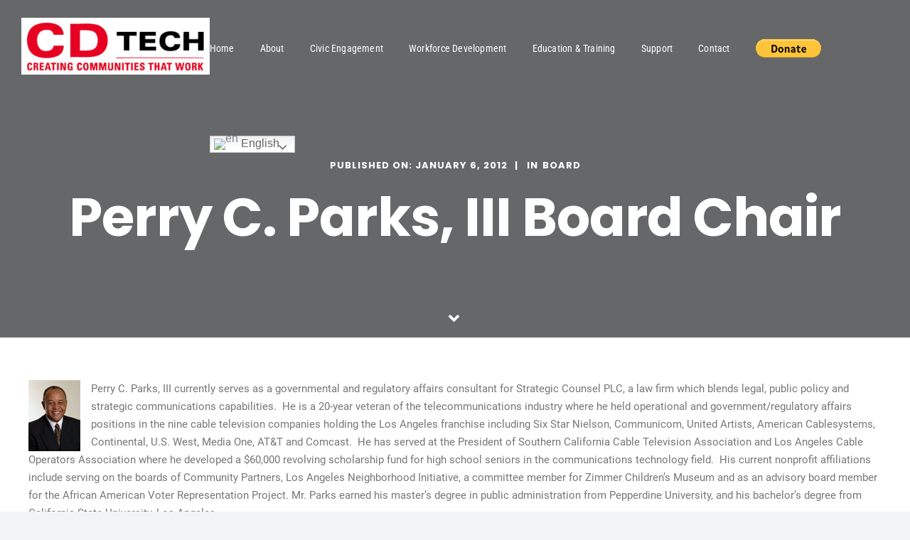

--- FILE ---
content_type: text/css
request_url: https://cdtech.org/wp-content/themes/Avada-Child-Theme/fonts/stylesheet.css
body_size: 235
content:
@font-face {
    font-family: 'Sweet Sans Pro Hairline';
    src: url('SweetSansPro-Hairline.woff2') format('woff2'),
        url('SweetSansPro-Hairline.woff') format('woff');
    font-weight: normal;
    font-style: normal;
    font-display: swap;
}

@font-face {
    font-family: 'Sweet Sans Pro Hairline';
    src: url('SweetSansPro-HairlineItalic.woff2') format('woff2'),
        url('SweetSansPro-HairlineItalic.woff') format('woff');
    font-weight: normal;
    font-style: italic;
    font-display: swap;
}

@font-face {
    font-family: 'Sweet Sans Pro ExThin';
    src: url('SweetSansPro-ExThin.woff2') format('woff2'),
        url('SweetSansPro-ExThin.woff') format('woff');
    font-weight: 100;
    font-style: normal;
    font-display: swap;
}

@font-face {
    font-family: 'Sweet Sans Pro ExLight';
    src: url('SweetSansPro-ExLightItalic.woff2') format('woff2'),
        url('SweetSansPro-ExLightItalic.woff') format('woff');
    font-weight: 200;
    font-style: italic;
    font-display: swap;
}

@font-face {
    font-family: 'Sweet Sans Pro ExThin';
    src: url('SweetSansPro-ExThinItalic.woff2') format('woff2'),
        url('SweetSansPro-ExThinItalic.woff') format('woff');
    font-weight: 100;
    font-style: italic;
    font-display: swap;
}

@font-face {
    font-family: 'Sweet Sans Pro ExLight';
    src: url('SweetSansPro-ExLight.woff2') format('woff2'),
        url('SweetSansPro-ExLight.woff') format('woff');
    font-weight: 200;
    font-style: normal;
    font-display: swap;
}

@font-face {
    font-family: 'Sweet Sans Pro';
    src: url('SweetSansPro-Italic.woff2') format('woff2'),
        url('SweetSansPro-Italic.woff') format('woff');
    font-weight: normal;
    font-style: italic;
    font-display: swap;
}

@font-face {
    font-family: 'Sweet Sans Pro';
    src: url('SweetSansPro-HeavyItalic.woff2') format('woff2'),
        url('SweetSansPro-HeavyItalic.woff') format('woff');
    font-weight: 900;
    font-style: italic;
    font-display: swap;
}

@font-face {
    font-family: 'Sweet Sans Pro';
    src: url('SweetSansPro-Light.woff2') format('woff2'),
        url('SweetSansPro-Light.woff') format('woff');
    font-weight: 300;
    font-style: normal;
    font-display: swap;
}

@font-face {
    font-family: 'Sweet Sans Pro';
    src: url('SweetSansPro-Thin.woff2') format('woff2'),
        url('SweetSansPro-Thin.woff') format('woff');
    font-weight: 100;
    font-style: normal;
    font-display: swap;
}

@font-face {
    font-family: 'Sweet Sans Pro';
    src: url('SweetSansPro-Medium.woff2') format('woff2'),
        url('SweetSansPro-Medium.woff') format('woff');
    font-weight: 500;
    font-style: normal;
    font-display: swap;
}

@font-face {
    font-family: 'Sweet Sans Pro';
    src: url('SweetSansPro-Heavy.woff2') format('woff2'),
        url('SweetSansPro-Heavy.woff') format('woff');
    font-weight: 900;
    font-style: normal;
    font-display: swap;
}

@font-face {
    font-family: 'Sweet Sans Pro';
    src: url('SweetSansPro-LightItalic.woff2') format('woff2'),
        url('SweetSansPro-LightItalic.woff') format('woff');
    font-weight: 300;
    font-style: italic;
    font-display: swap;
}

@font-face {
    font-family: 'Sweet Sans Pro';
    src: url('SweetSansPro-MediumItalic.woff2') format('woff2'),
        url('SweetSansPro-MediumItalic.woff') format('woff');
    font-weight: 500;
    font-style: italic;
    font-display: swap;
}

@font-face {
    font-family: 'Sweet Sans Pro';
    src: url('SweetSansPro-Regular.woff2') format('woff2'),
        url('SweetSansPro-Regular.woff') format('woff');
    font-weight: normal;
    font-style: normal;
    font-display: swap;
}

@font-face {
    font-family: 'Sweet Sans Pro';
    src: url('SweetSansPro-ThinItalic.woff2') format('woff2'),
        url('SweetSansPro-ThinItalic.woff') format('woff');
    font-weight: 100;
    font-style: italic;
    font-display: swap;
}

@font-face {
    font-family: 'Sweet Sans Pro';
    src: url('SweetSansPro-BoldItalic.woff2') format('woff2'),
        url('SweetSansPro-BoldItalic.woff') format('woff');
    font-weight: bold;
    font-style: italic;
    font-display: swap;
}

@font-face {
    font-family: 'Sweet Sans Pro';
    src: url('SweetSansPro-Bold.woff2') format('woff2'),
        url('SweetSansPro-Bold.woff') format('woff');
    font-weight: bold;
    font-style: normal;
    font-display: swap;
}

